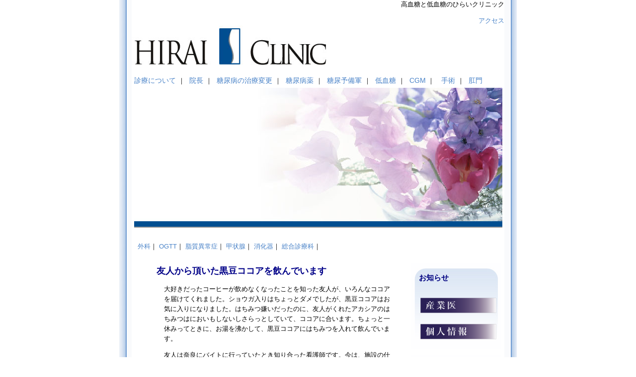

--- FILE ---
content_type: text/html; charset=UTF-8
request_url: https://hirai-clinic.org/2020/04/22/15684
body_size: 48253
content:
<!DOCTYPE html PUBLIC "-//W3C//DTD XHTML 1.0 Transitional//EN" "http://www.w3.org/TR/xhtml1/DTD/xhtml1-transitional.dtd">

<html xmlns="http://www.w3.org/1999/xhtml">

<meta http-equiv="Content-Type" content="text/html; charset=UTF-8" />

<meta name="keywords" content="外科,内科,女医,肛門,甲状腺疾患,痔,乳腺,乳がん,メタボリック,大阪,中央区,心斎橋">


<meta name="robots" content="follow, all" />

<title>友人から頂いた黒豆ココアを飲んでいます - ひらいクリニック : ひらいクリニック</title>

<link rel="alternate" type="application/rss+xml" title="RSS 2.0" href="https://hirai-clinic.org/feed" />
<link rel="alternate" type="text/xml" title="RSS .92" href="https://hirai-clinic.org/feed/rss" />
<link rel="alternate" type="application/atom+xml" title="Atom 0.3" href="https://hirai-clinic.org/feed/atom" />
<link rel="pingback" href="https://hirai-clinic.org/xmlrpc.php" />

	<link rel='archives' title='2020年9月' href='https://hirai-clinic.org/2020/09' />
	<link rel='archives' title='2020年8月' href='https://hirai-clinic.org/2020/08' />
	<link rel='archives' title='2020年7月' href='https://hirai-clinic.org/2020/07' />
	<link rel='archives' title='2020年6月' href='https://hirai-clinic.org/2020/06' />
	<link rel='archives' title='2020年5月' href='https://hirai-clinic.org/2020/05' />
	<link rel='archives' title='2020年4月' href='https://hirai-clinic.org/2020/04' />
	<link rel='archives' title='2020年3月' href='https://hirai-clinic.org/2020/03' />
	<link rel='archives' title='2020年2月' href='https://hirai-clinic.org/2020/02' />
	<link rel='archives' title='2019年4月' href='https://hirai-clinic.org/2019/04' />
	<link rel='archives' title='2019年2月' href='https://hirai-clinic.org/2019/02' />
	<link rel='archives' title='2019年1月' href='https://hirai-clinic.org/2019/01' />
	<link rel='archives' title='2018年12月' href='https://hirai-clinic.org/2018/12' />
	<link rel='archives' title='2018年11月' href='https://hirai-clinic.org/2018/11' />
	<link rel='archives' title='2018年10月' href='https://hirai-clinic.org/2018/10' />
	<link rel='archives' title='2018年9月' href='https://hirai-clinic.org/2018/09' />
	<link rel='archives' title='2018年8月' href='https://hirai-clinic.org/2018/08' />
	<link rel='archives' title='2018年7月' href='https://hirai-clinic.org/2018/07' />
	<link rel='archives' title='2018年6月' href='https://hirai-clinic.org/2018/06' />
	<link rel='archives' title='2018年5月' href='https://hirai-clinic.org/2018/05' />
	<link rel='archives' title='2018年4月' href='https://hirai-clinic.org/2018/04' />
	<link rel='archives' title='2018年3月' href='https://hirai-clinic.org/2018/03' />
	<link rel='archives' title='2018年2月' href='https://hirai-clinic.org/2018/02' />
	<link rel='archives' title='2018年1月' href='https://hirai-clinic.org/2018/01' />
	<link rel='archives' title='2017年12月' href='https://hirai-clinic.org/2017/12' />
	<link rel='archives' title='2017年11月' href='https://hirai-clinic.org/2017/11' />
	<link rel='archives' title='2017年10月' href='https://hirai-clinic.org/2017/10' />
	<link rel='archives' title='2017年9月' href='https://hirai-clinic.org/2017/09' />
	<link rel='archives' title='2017年8月' href='https://hirai-clinic.org/2017/08' />
	<link rel='archives' title='2017年7月' href='https://hirai-clinic.org/2017/07' />
	<link rel='archives' title='2017年6月' href='https://hirai-clinic.org/2017/06' />
	<link rel='archives' title='2017年5月' href='https://hirai-clinic.org/2017/05' />
	<link rel='archives' title='2017年4月' href='https://hirai-clinic.org/2017/04' />
	<link rel='archives' title='2017年3月' href='https://hirai-clinic.org/2017/03' />
	<link rel='archives' title='2017年2月' href='https://hirai-clinic.org/2017/02' />
	<link rel='archives' title='2017年1月' href='https://hirai-clinic.org/2017/01' />
	<link rel='archives' title='2016年12月' href='https://hirai-clinic.org/2016/12' />
	<link rel='archives' title='2016年11月' href='https://hirai-clinic.org/2016/11' />
	<link rel='archives' title='2016年10月' href='https://hirai-clinic.org/2016/10' />
	<link rel='archives' title='2016年9月' href='https://hirai-clinic.org/2016/09' />
	<link rel='archives' title='2016年8月' href='https://hirai-clinic.org/2016/08' />
	<link rel='archives' title='2016年7月' href='https://hirai-clinic.org/2016/07' />
	<link rel='archives' title='2016年6月' href='https://hirai-clinic.org/2016/06' />
	<link rel='archives' title='2016年5月' href='https://hirai-clinic.org/2016/05' />
	<link rel='archives' title='2016年4月' href='https://hirai-clinic.org/2016/04' />
	<link rel='archives' title='2016年3月' href='https://hirai-clinic.org/2016/03' />
	<link rel='archives' title='2016年2月' href='https://hirai-clinic.org/2016/02' />
	<link rel='archives' title='2016年1月' href='https://hirai-clinic.org/2016/01' />
	<link rel='archives' title='2015年12月' href='https://hirai-clinic.org/2015/12' />
	<link rel='archives' title='2015年11月' href='https://hirai-clinic.org/2015/11' />
	<link rel='archives' title='2015年10月' href='https://hirai-clinic.org/2015/10' />
	<link rel='archives' title='2015年9月' href='https://hirai-clinic.org/2015/09' />
	<link rel='archives' title='2015年8月' href='https://hirai-clinic.org/2015/08' />
	<link rel='archives' title='2015年7月' href='https://hirai-clinic.org/2015/07' />
	<link rel='archives' title='2015年6月' href='https://hirai-clinic.org/2015/06' />
	<link rel='archives' title='2015年5月' href='https://hirai-clinic.org/2015/05' />
	<link rel='archives' title='2015年4月' href='https://hirai-clinic.org/2015/04' />
	<link rel='archives' title='2015年3月' href='https://hirai-clinic.org/2015/03' />
	<link rel='archives' title='2015年2月' href='https://hirai-clinic.org/2015/02' />
	<link rel='archives' title='2015年1月' href='https://hirai-clinic.org/2015/01' />
	<link rel='archives' title='2014年12月' href='https://hirai-clinic.org/2014/12' />
	<link rel='archives' title='2014年11月' href='https://hirai-clinic.org/2014/11' />
	<link rel='archives' title='2014年10月' href='https://hirai-clinic.org/2014/10' />
	<link rel='archives' title='2014年9月' href='https://hirai-clinic.org/2014/09' />
	<link rel='archives' title='2014年8月' href='https://hirai-clinic.org/2014/08' />
	<link rel='archives' title='2014年7月' href='https://hirai-clinic.org/2014/07' />
	<link rel='archives' title='2014年6月' href='https://hirai-clinic.org/2014/06' />
	<link rel='archives' title='2014年5月' href='https://hirai-clinic.org/2014/05' />
	<link rel='archives' title='2014年4月' href='https://hirai-clinic.org/2014/04' />
	<link rel='archives' title='2014年3月' href='https://hirai-clinic.org/2014/03' />
	<link rel='archives' title='2014年2月' href='https://hirai-clinic.org/2014/02' />
	<link rel='archives' title='2014年1月' href='https://hirai-clinic.org/2014/01' />
	<link rel='archives' title='2013年12月' href='https://hirai-clinic.org/2013/12' />
	<link rel='archives' title='2013年11月' href='https://hirai-clinic.org/2013/11' />
	<link rel='archives' title='2013年10月' href='https://hirai-clinic.org/2013/10' />
	<link rel='archives' title='2013年9月' href='https://hirai-clinic.org/2013/09' />
	<link rel='archives' title='2013年8月' href='https://hirai-clinic.org/2013/08' />
	<link rel='archives' title='2013年7月' href='https://hirai-clinic.org/2013/07' />
	<link rel='archives' title='2013年6月' href='https://hirai-clinic.org/2013/06' />
	<link rel='archives' title='2013年5月' href='https://hirai-clinic.org/2013/05' />
	<link rel='archives' title='2013年4月' href='https://hirai-clinic.org/2013/04' />
	<link rel='archives' title='2013年3月' href='https://hirai-clinic.org/2013/03' />
	<link rel='archives' title='2013年2月' href='https://hirai-clinic.org/2013/02' />
	<link rel='archives' title='2013年1月' href='https://hirai-clinic.org/2013/01' />
	<link rel='archives' title='2012年12月' href='https://hirai-clinic.org/2012/12' />
	<link rel='archives' title='2012年11月' href='https://hirai-clinic.org/2012/11' />
	<link rel='archives' title='2012年10月' href='https://hirai-clinic.org/2012/10' />
	<link rel='archives' title='2012年9月' href='https://hirai-clinic.org/2012/09' />
	<link rel='archives' title='2012年8月' href='https://hirai-clinic.org/2012/08' />
	<link rel='archives' title='2012年7月' href='https://hirai-clinic.org/2012/07' />
	<link rel='archives' title='2012年6月' href='https://hirai-clinic.org/2012/06' />
	<link rel='archives' title='2012年5月' href='https://hirai-clinic.org/2012/05' />
	<link rel='archives' title='2012年4月' href='https://hirai-clinic.org/2012/04' />
	<link rel='archives' title='2012年3月' href='https://hirai-clinic.org/2012/03' />
	<link rel='archives' title='2012年2月' href='https://hirai-clinic.org/2012/02' />
	<link rel='archives' title='2012年1月' href='https://hirai-clinic.org/2012/01' />
	<link rel='archives' title='2011年12月' href='https://hirai-clinic.org/2011/12' />
	<link rel='archives' title='2011年11月' href='https://hirai-clinic.org/2011/11' />
	<link rel='archives' title='2011年10月' href='https://hirai-clinic.org/2011/10' />
	<link rel='archives' title='2011年9月' href='https://hirai-clinic.org/2011/09' />
	<link rel='archives' title='2011年8月' href='https://hirai-clinic.org/2011/08' />
	<link rel='archives' title='2011年7月' href='https://hirai-clinic.org/2011/07' />
	<link rel='archives' title='2011年6月' href='https://hirai-clinic.org/2011/06' />
	<link rel='archives' title='2011年5月' href='https://hirai-clinic.org/2011/05' />
	<link rel='archives' title='2011年4月' href='https://hirai-clinic.org/2011/04' />
	<link rel='archives' title='2011年3月' href='https://hirai-clinic.org/2011/03' />
	<link rel='archives' title='2011年2月' href='https://hirai-clinic.org/2011/02' />
	<link rel='archives' title='2011年1月' href='https://hirai-clinic.org/2011/01' />
	<link rel='archives' title='2010年12月' href='https://hirai-clinic.org/2010/12' />
	<link rel='archives' title='2010年11月' href='https://hirai-clinic.org/2010/11' />
	<link rel='archives' title='2010年10月' href='https://hirai-clinic.org/2010/10' />
	<link rel='archives' title='2010年9月' href='https://hirai-clinic.org/2010/09' />
	<link rel='archives' title='2010年8月' href='https://hirai-clinic.org/2010/08' />
	<link rel='archives' title='2010年6月' href='https://hirai-clinic.org/2010/06' />
	<link rel='archives' title='2010年1月' href='https://hirai-clinic.org/2010/01' />
	<link rel='archives' title='2009年12月' href='https://hirai-clinic.org/2009/12' />
	<link rel='archives' title='2009年11月' href='https://hirai-clinic.org/2009/11' />
	<link rel='archives' title='2009年10月' href='https://hirai-clinic.org/2009/10' />
	<link rel='archives' title='2009年9月' href='https://hirai-clinic.org/2009/09' />
	<link rel='archives' title='2009年8月' href='https://hirai-clinic.org/2009/08' />
	<link rel='archives' title='2009年7月' href='https://hirai-clinic.org/2009/07' />
	<link rel='archives' title='2009年6月' href='https://hirai-clinic.org/2009/06' />
	<link rel='archives' title='2009年5月' href='https://hirai-clinic.org/2009/05' />
	<link rel='archives' title='2009年4月' href='https://hirai-clinic.org/2009/04' />
	<link rel='archives' title='2009年3月' href='https://hirai-clinic.org/2009/03' />
	<link rel='archives' title='2009年2月' href='https://hirai-clinic.org/2009/02' />
	<link rel='archives' title='2009年1月' href='https://hirai-clinic.org/2009/01' />
	<link rel='archives' title='2008年12月' href='https://hirai-clinic.org/2008/12' />
	<link rel='archives' title='2008年11月' href='https://hirai-clinic.org/2008/11' />
	<link rel='archives' title='2008年10月' href='https://hirai-clinic.org/2008/10' />
	<link rel='archives' title='2008年9月' href='https://hirai-clinic.org/2008/09' />
	<link rel='archives' title='2008年8月' href='https://hirai-clinic.org/2008/08' />
	<link rel='archives' title='2008年7月' href='https://hirai-clinic.org/2008/07' />
	<link rel='archives' title='2008年6月' href='https://hirai-clinic.org/2008/06' />
	<link rel='archives' title='2008年5月' href='https://hirai-clinic.org/2008/05' />
	<link rel='archives' title='2008年4月' href='https://hirai-clinic.org/2008/04' />
	<link rel='archives' title='2008年3月' href='https://hirai-clinic.org/2008/03' />
	<link rel='archives' title='2008年2月' href='https://hirai-clinic.org/2008/02' />
	<link rel='archives' title='2008年1月' href='https://hirai-clinic.org/2008/01' />
	<link rel='archives' title='2007年12月' href='https://hirai-clinic.org/2007/12' />
	<link rel='archives' title='2007年11月' href='https://hirai-clinic.org/2007/11' />
	<link rel='archives' title='2007年10月' href='https://hirai-clinic.org/2007/10' />

<style type="text/css" media="screen">
#header
{
background:white url(https://hirai-clinic.org/himages2010/header3.jpg) no-repeat center;	
margin:0;
height:350px;
}	
</style>

<meta name='robots' content='index, follow, max-image-preview:large, max-snippet:-1, max-video-preview:-1' />

	<!-- This site is optimized with the Yoast SEO plugin v19.1 - https://yoast.com/wordpress/plugins/seo/ -->
	<link rel="canonical" href="https://hirai-clinic.org/2020/04/22/15684" />
	<meta property="og:locale" content="ja_JP" />
	<meta property="og:type" content="article" />
	<meta property="og:title" content="友人から頂いた黒豆ココアを飲んでいます - ひらいクリニック" />
	<meta property="og:description" content="大好きだったコーヒーが飲めなくなったことを知った友人が、いろんなココアを届けてくれました。ショウガ入りはちょっとダメでしたが、黒豆ココアはお気に入りになりました。はちみつ嫌いだったのに、友人がくれたアカシアのはちみつはに [&hellip;]" />
	<meta property="og:url" content="https://hirai-clinic.org/2020/04/22/15684" />
	<meta property="og:site_name" content="ひらいクリニック" />
	<meta property="article:published_time" content="2020-04-22T05:57:00+00:00" />
	<meta property="article:modified_time" content="2020-04-15T06:05:07+00:00" />
	<meta name="twitter:label1" content="執筆者" />
	<meta name="twitter:data1" content="Dr.kyoko" />
	<script type="application/ld+json" class="yoast-schema-graph">{"@context":"https://schema.org","@graph":[{"@type":"WebSite","@id":"https://hirai-clinic.org/#website","url":"https://hirai-clinic.org/","name":"ひらいクリニック","description":"大阪/心斎橋にあったクリニック｜現在は閉院しています","potentialAction":[{"@type":"SearchAction","target":{"@type":"EntryPoint","urlTemplate":"https://hirai-clinic.org/?s={search_term_string}"},"query-input":"required name=search_term_string"}],"inLanguage":"ja"},{"@type":"WebPage","@id":"https://hirai-clinic.org/2020/04/22/15684#webpage","url":"https://hirai-clinic.org/2020/04/22/15684","name":"友人から頂いた黒豆ココアを飲んでいます - ひらいクリニック","isPartOf":{"@id":"https://hirai-clinic.org/#website"},"datePublished":"2020-04-22T05:57:00+00:00","dateModified":"2020-04-15T06:05:07+00:00","author":{"@id":"https://hirai-clinic.org/#/schema/person/fc98a852cef1ae66f1e199977e110d04"},"breadcrumb":{"@id":"https://hirai-clinic.org/2020/04/22/15684#breadcrumb"},"inLanguage":"ja","potentialAction":[{"@type":"ReadAction","target":["https://hirai-clinic.org/2020/04/22/15684"]}]},{"@type":"BreadcrumbList","@id":"https://hirai-clinic.org/2020/04/22/15684#breadcrumb","itemListElement":[{"@type":"ListItem","position":1,"name":"ホーム","item":"https://hirai-clinic.org/"},{"@type":"ListItem","position":2,"name":"友人から頂いた黒豆ココアを飲んでいます"}]},{"@type":"Person","@id":"https://hirai-clinic.org/#/schema/person/fc98a852cef1ae66f1e199977e110d04","name":"Dr.kyoko","image":{"@type":"ImageObject","inLanguage":"ja","@id":"https://hirai-clinic.org/#/schema/person/image/","url":"https://secure.gravatar.com/avatar/3f5ad9fe285d7ba9ce9bb372a32346bb?s=96&d=mm&r=g","contentUrl":"https://secure.gravatar.com/avatar/3f5ad9fe285d7ba9ce9bb372a32346bb?s=96&d=mm&r=g","caption":"Dr.kyoko"},"url":"https://hirai-clinic.org/author/hirai"}]}</script>
	<!-- / Yoast SEO plugin. -->


<link rel='dns-prefetch' href='//s.w.org' />
<script type="text/javascript">
window._wpemojiSettings = {"baseUrl":"https:\/\/s.w.org\/images\/core\/emoji\/14.0.0\/72x72\/","ext":".png","svgUrl":"https:\/\/s.w.org\/images\/core\/emoji\/14.0.0\/svg\/","svgExt":".svg","source":{"concatemoji":"https:\/\/hirai-clinic.org\/wp-includes\/js\/wp-emoji-release.min.js?ver=6.0.11"}};
/*! This file is auto-generated */
!function(e,a,t){var n,r,o,i=a.createElement("canvas"),p=i.getContext&&i.getContext("2d");function s(e,t){var a=String.fromCharCode,e=(p.clearRect(0,0,i.width,i.height),p.fillText(a.apply(this,e),0,0),i.toDataURL());return p.clearRect(0,0,i.width,i.height),p.fillText(a.apply(this,t),0,0),e===i.toDataURL()}function c(e){var t=a.createElement("script");t.src=e,t.defer=t.type="text/javascript",a.getElementsByTagName("head")[0].appendChild(t)}for(o=Array("flag","emoji"),t.supports={everything:!0,everythingExceptFlag:!0},r=0;r<o.length;r++)t.supports[o[r]]=function(e){if(!p||!p.fillText)return!1;switch(p.textBaseline="top",p.font="600 32px Arial",e){case"flag":return s([127987,65039,8205,9895,65039],[127987,65039,8203,9895,65039])?!1:!s([55356,56826,55356,56819],[55356,56826,8203,55356,56819])&&!s([55356,57332,56128,56423,56128,56418,56128,56421,56128,56430,56128,56423,56128,56447],[55356,57332,8203,56128,56423,8203,56128,56418,8203,56128,56421,8203,56128,56430,8203,56128,56423,8203,56128,56447]);case"emoji":return!s([129777,127995,8205,129778,127999],[129777,127995,8203,129778,127999])}return!1}(o[r]),t.supports.everything=t.supports.everything&&t.supports[o[r]],"flag"!==o[r]&&(t.supports.everythingExceptFlag=t.supports.everythingExceptFlag&&t.supports[o[r]]);t.supports.everythingExceptFlag=t.supports.everythingExceptFlag&&!t.supports.flag,t.DOMReady=!1,t.readyCallback=function(){t.DOMReady=!0},t.supports.everything||(n=function(){t.readyCallback()},a.addEventListener?(a.addEventListener("DOMContentLoaded",n,!1),e.addEventListener("load",n,!1)):(e.attachEvent("onload",n),a.attachEvent("onreadystatechange",function(){"complete"===a.readyState&&t.readyCallback()})),(e=t.source||{}).concatemoji?c(e.concatemoji):e.wpemoji&&e.twemoji&&(c(e.twemoji),c(e.wpemoji)))}(window,document,window._wpemojiSettings);
</script>
<style type="text/css">
img.wp-smiley,
img.emoji {
	display: inline !important;
	border: none !important;
	box-shadow: none !important;
	height: 1em !important;
	width: 1em !important;
	margin: 0 0.07em !important;
	vertical-align: -0.1em !important;
	background: none !important;
	padding: 0 !important;
}
</style>
	<link rel='stylesheet' id='wp-block-library-css'  href='https://hirai-clinic.org/wp-includes/css/dist/block-library/style.min.css?ver=6.0.11' type='text/css' media='all' />
<style id='global-styles-inline-css' type='text/css'>
body{--wp--preset--color--black: #000000;--wp--preset--color--cyan-bluish-gray: #abb8c3;--wp--preset--color--white: #ffffff;--wp--preset--color--pale-pink: #f78da7;--wp--preset--color--vivid-red: #cf2e2e;--wp--preset--color--luminous-vivid-orange: #ff6900;--wp--preset--color--luminous-vivid-amber: #fcb900;--wp--preset--color--light-green-cyan: #7bdcb5;--wp--preset--color--vivid-green-cyan: #00d084;--wp--preset--color--pale-cyan-blue: #8ed1fc;--wp--preset--color--vivid-cyan-blue: #0693e3;--wp--preset--color--vivid-purple: #9b51e0;--wp--preset--gradient--vivid-cyan-blue-to-vivid-purple: linear-gradient(135deg,rgba(6,147,227,1) 0%,rgb(155,81,224) 100%);--wp--preset--gradient--light-green-cyan-to-vivid-green-cyan: linear-gradient(135deg,rgb(122,220,180) 0%,rgb(0,208,130) 100%);--wp--preset--gradient--luminous-vivid-amber-to-luminous-vivid-orange: linear-gradient(135deg,rgba(252,185,0,1) 0%,rgba(255,105,0,1) 100%);--wp--preset--gradient--luminous-vivid-orange-to-vivid-red: linear-gradient(135deg,rgba(255,105,0,1) 0%,rgb(207,46,46) 100%);--wp--preset--gradient--very-light-gray-to-cyan-bluish-gray: linear-gradient(135deg,rgb(238,238,238) 0%,rgb(169,184,195) 100%);--wp--preset--gradient--cool-to-warm-spectrum: linear-gradient(135deg,rgb(74,234,220) 0%,rgb(151,120,209) 20%,rgb(207,42,186) 40%,rgb(238,44,130) 60%,rgb(251,105,98) 80%,rgb(254,248,76) 100%);--wp--preset--gradient--blush-light-purple: linear-gradient(135deg,rgb(255,206,236) 0%,rgb(152,150,240) 100%);--wp--preset--gradient--blush-bordeaux: linear-gradient(135deg,rgb(254,205,165) 0%,rgb(254,45,45) 50%,rgb(107,0,62) 100%);--wp--preset--gradient--luminous-dusk: linear-gradient(135deg,rgb(255,203,112) 0%,rgb(199,81,192) 50%,rgb(65,88,208) 100%);--wp--preset--gradient--pale-ocean: linear-gradient(135deg,rgb(255,245,203) 0%,rgb(182,227,212) 50%,rgb(51,167,181) 100%);--wp--preset--gradient--electric-grass: linear-gradient(135deg,rgb(202,248,128) 0%,rgb(113,206,126) 100%);--wp--preset--gradient--midnight: linear-gradient(135deg,rgb(2,3,129) 0%,rgb(40,116,252) 100%);--wp--preset--duotone--dark-grayscale: url('#wp-duotone-dark-grayscale');--wp--preset--duotone--grayscale: url('#wp-duotone-grayscale');--wp--preset--duotone--purple-yellow: url('#wp-duotone-purple-yellow');--wp--preset--duotone--blue-red: url('#wp-duotone-blue-red');--wp--preset--duotone--midnight: url('#wp-duotone-midnight');--wp--preset--duotone--magenta-yellow: url('#wp-duotone-magenta-yellow');--wp--preset--duotone--purple-green: url('#wp-duotone-purple-green');--wp--preset--duotone--blue-orange: url('#wp-duotone-blue-orange');--wp--preset--font-size--small: 13px;--wp--preset--font-size--medium: 20px;--wp--preset--font-size--large: 36px;--wp--preset--font-size--x-large: 42px;}.has-black-color{color: var(--wp--preset--color--black) !important;}.has-cyan-bluish-gray-color{color: var(--wp--preset--color--cyan-bluish-gray) !important;}.has-white-color{color: var(--wp--preset--color--white) !important;}.has-pale-pink-color{color: var(--wp--preset--color--pale-pink) !important;}.has-vivid-red-color{color: var(--wp--preset--color--vivid-red) !important;}.has-luminous-vivid-orange-color{color: var(--wp--preset--color--luminous-vivid-orange) !important;}.has-luminous-vivid-amber-color{color: var(--wp--preset--color--luminous-vivid-amber) !important;}.has-light-green-cyan-color{color: var(--wp--preset--color--light-green-cyan) !important;}.has-vivid-green-cyan-color{color: var(--wp--preset--color--vivid-green-cyan) !important;}.has-pale-cyan-blue-color{color: var(--wp--preset--color--pale-cyan-blue) !important;}.has-vivid-cyan-blue-color{color: var(--wp--preset--color--vivid-cyan-blue) !important;}.has-vivid-purple-color{color: var(--wp--preset--color--vivid-purple) !important;}.has-black-background-color{background-color: var(--wp--preset--color--black) !important;}.has-cyan-bluish-gray-background-color{background-color: var(--wp--preset--color--cyan-bluish-gray) !important;}.has-white-background-color{background-color: var(--wp--preset--color--white) !important;}.has-pale-pink-background-color{background-color: var(--wp--preset--color--pale-pink) !important;}.has-vivid-red-background-color{background-color: var(--wp--preset--color--vivid-red) !important;}.has-luminous-vivid-orange-background-color{background-color: var(--wp--preset--color--luminous-vivid-orange) !important;}.has-luminous-vivid-amber-background-color{background-color: var(--wp--preset--color--luminous-vivid-amber) !important;}.has-light-green-cyan-background-color{background-color: var(--wp--preset--color--light-green-cyan) !important;}.has-vivid-green-cyan-background-color{background-color: var(--wp--preset--color--vivid-green-cyan) !important;}.has-pale-cyan-blue-background-color{background-color: var(--wp--preset--color--pale-cyan-blue) !important;}.has-vivid-cyan-blue-background-color{background-color: var(--wp--preset--color--vivid-cyan-blue) !important;}.has-vivid-purple-background-color{background-color: var(--wp--preset--color--vivid-purple) !important;}.has-black-border-color{border-color: var(--wp--preset--color--black) !important;}.has-cyan-bluish-gray-border-color{border-color: var(--wp--preset--color--cyan-bluish-gray) !important;}.has-white-border-color{border-color: var(--wp--preset--color--white) !important;}.has-pale-pink-border-color{border-color: var(--wp--preset--color--pale-pink) !important;}.has-vivid-red-border-color{border-color: var(--wp--preset--color--vivid-red) !important;}.has-luminous-vivid-orange-border-color{border-color: var(--wp--preset--color--luminous-vivid-orange) !important;}.has-luminous-vivid-amber-border-color{border-color: var(--wp--preset--color--luminous-vivid-amber) !important;}.has-light-green-cyan-border-color{border-color: var(--wp--preset--color--light-green-cyan) !important;}.has-vivid-green-cyan-border-color{border-color: var(--wp--preset--color--vivid-green-cyan) !important;}.has-pale-cyan-blue-border-color{border-color: var(--wp--preset--color--pale-cyan-blue) !important;}.has-vivid-cyan-blue-border-color{border-color: var(--wp--preset--color--vivid-cyan-blue) !important;}.has-vivid-purple-border-color{border-color: var(--wp--preset--color--vivid-purple) !important;}.has-vivid-cyan-blue-to-vivid-purple-gradient-background{background: var(--wp--preset--gradient--vivid-cyan-blue-to-vivid-purple) !important;}.has-light-green-cyan-to-vivid-green-cyan-gradient-background{background: var(--wp--preset--gradient--light-green-cyan-to-vivid-green-cyan) !important;}.has-luminous-vivid-amber-to-luminous-vivid-orange-gradient-background{background: var(--wp--preset--gradient--luminous-vivid-amber-to-luminous-vivid-orange) !important;}.has-luminous-vivid-orange-to-vivid-red-gradient-background{background: var(--wp--preset--gradient--luminous-vivid-orange-to-vivid-red) !important;}.has-very-light-gray-to-cyan-bluish-gray-gradient-background{background: var(--wp--preset--gradient--very-light-gray-to-cyan-bluish-gray) !important;}.has-cool-to-warm-spectrum-gradient-background{background: var(--wp--preset--gradient--cool-to-warm-spectrum) !important;}.has-blush-light-purple-gradient-background{background: var(--wp--preset--gradient--blush-light-purple) !important;}.has-blush-bordeaux-gradient-background{background: var(--wp--preset--gradient--blush-bordeaux) !important;}.has-luminous-dusk-gradient-background{background: var(--wp--preset--gradient--luminous-dusk) !important;}.has-pale-ocean-gradient-background{background: var(--wp--preset--gradient--pale-ocean) !important;}.has-electric-grass-gradient-background{background: var(--wp--preset--gradient--electric-grass) !important;}.has-midnight-gradient-background{background: var(--wp--preset--gradient--midnight) !important;}.has-small-font-size{font-size: var(--wp--preset--font-size--small) !important;}.has-medium-font-size{font-size: var(--wp--preset--font-size--medium) !important;}.has-large-font-size{font-size: var(--wp--preset--font-size--large) !important;}.has-x-large-font-size{font-size: var(--wp--preset--font-size--x-large) !important;}
</style>
<link rel="https://api.w.org/" href="https://hirai-clinic.org/wp-json/" /><link rel="alternate" type="application/json" href="https://hirai-clinic.org/wp-json/wp/v2/posts/15684" /><link rel="EditURI" type="application/rsd+xml" title="RSD" href="https://hirai-clinic.org/xmlrpc.php?rsd" />
<link rel="wlwmanifest" type="application/wlwmanifest+xml" href="https://hirai-clinic.org/wp-includes/wlwmanifest.xml" /> 
<meta name="generator" content="WordPress 6.0.11" />
<link rel='shortlink' href='https://hirai-clinic.org/?p=15684' />
<link rel="alternate" type="application/json+oembed" href="https://hirai-clinic.org/wp-json/oembed/1.0/embed?url=https%3A%2F%2Fhirai-clinic.org%2F2020%2F04%2F22%2F15684" />
<link rel="alternate" type="text/xml+oembed" href="https://hirai-clinic.org/wp-json/oembed/1.0/embed?url=https%3A%2F%2Fhirai-clinic.org%2F2020%2F04%2F22%2F15684&#038;format=xml" />
<style type="text/css" media="screen">
<!-- @import url( https://hirai-clinic.org/wp-content/themes/hirai-clinic2013/style.css ); -->
</style>
</head>
<body><div id="box">

<div align="right">
高血糖と低血糖のひらいクリニック
</div>
<br />
<div align="right">

<!-- li class="page_item page-item-11" --><a href="/access/" title="地図・アクセス">アクセス</a>

</div>

<a href="/" title="HOME"><img src="https://hirai-clinic.org/wp-content/themes/hirai-clinic2013/images/logo.jpg" alt="内科／外科／糖尿病・内分泌内科／消化器内科／肛門内科／形成外科／ (予約優先) ひらいクリニック 大阪市中央区南船場3-2-6 大阪農林会館 B-1号室 TEL06-6125-5350 FAX06-6125-5351">
</a>


<div id="testa"><h1 class="hide"><a href="/">ひらいクリニック</a></h1></div>
<div id="header">  
<div class="pages">
<!-- /wp-content/themes/hirai-clinic2010/header.php -->
<li class="page_item page-item-10" --><a href="/sinsatu/" title="診療について">診療について</a></li>｜
<li class="page_item page-item-8" --><a href="/staff/" title="院長紹介">院長</a></li>｜
<li class="page_item page-item-10279"><a href="/change-insulin/" title="糖尿病の治療変更">糖尿病の治療変更</a></li>｜
<li class="page_item page-item-10275"><a href="/medicine-for-diabetes/" title="糖尿病の薬">糖尿病薬</a></li>｜
<li class="page_item page-item-10275"><a href="/prediabetes/" title="糖尿病予備軍">糖尿予備軍</a></li>｜
<li class="page_item page-item-1615"><a href="/kettou/" title="低血糖">低血糖</a></li>｜
<li class="page_item page-item-13985"><a href="/cgm/" title="CGM検査">CGM </a>｜
<li class="page_item page-item-1829"><a href="/ope/" title="手術の説明">手術</a></li>｜
<li class="page_item page-item-10192"><a href="/koumon/" title="肛門疾患">肛門</a></li>


<!-- /wp-content/themes/hirai-clinic2010/header.php -->
</div>   
</div>

<!--
<div id="testa">
    <h1 class="hide"><a href="https://hirai-clinic.org/">ひらいクリニック</a></h1>
</div>
<div id="header">  
   <div class="pages">
        <li class="page_item page-item-10357"><a href="https://hirai-clinic.org/lipid">脂質異常症・中性脂肪・尿酸</a></li>
<li class="page_item page-item-10359"><a href="https://hirai-clinic.org/blood-pressure">高血圧</a></li>
<li class="page_item page-item-14520"><a href="https://hirai-clinic.org/prediabetes">糖尿病予備軍</a></li>
<li class="page_item page-item-1615"><a href="https://hirai-clinic.org/kettou">低血糖症</a></li>
<li class="page_item page-item-1534"><a href="https://hirai-clinic.org/thyroiddisease">甲状腺</a></li>
<li class="page_item page-item-3"><a href="https://hirai-clinic.org/geka-2">外科</a></li>
<li class="page_item page-item-10279"><a href="https://hirai-clinic.org/change-insulin">糖尿病の治療変更について</a></li>
<li class="page_item page-item-5650"><a href="https://hirai-clinic.org/otherconsultation">総合診療科</a></li>
<li class="page_item page-item-9960"><a href="https://hirai-clinic.org/gastro">消化器内科</a></li>
<li class="page_item page-item-9978"><a href="https://hirai-clinic.org/ope">手　術</a></li>
<li class="page_item page-item-9998"><a href="https://hirai-clinic.org/ogtt">糖負荷試験（OGTT）</a></li>
<li class="page_item page-item-10192"><a href="https://hirai-clinic.org/koumon">肛門疾患（女性専用）</a></li>
<li class="page_item page-item-147"><a href="https://hirai-clinic.org/jion">ジオン注による治療について</a></li>
<li class="page_item page-item-10275"><a href="https://hirai-clinic.org/medicine-for-diabetes">糖尿病の薬</a></li>
<li class="page_item page-item-44"><a href="https://hirai-clinic.org/kensa">検査</a></li>
<li class="page_item page-item-13985"><a href="https://hirai-clinic.org/cgm">CGM（24時間持続血糖測定）検査について</a></li>
<li class="page_item page-item-13862"><a href="https://hirai-clinic.org/dr-newbolds">Drニューボールドについて</a></li>
<li class="page_item page-item-13104"><a href="https://hirai-clinic.org/sangyoui">産業医とは</a></li>
    </div>
</div>
-->

&nbsp;&nbsp;

<!-- li class="page_item page-item-3" --><a href="/geka/" title="外科">外科</a>｜
<!-- li class="page_item page-item-9998" --><a href="/ogtt/" title="OGTT（糖負荷試験）">OGTT</a>｜
<!-- li class="page_item page-item-10357" --><a href="/lipid/" title="脂質異常症・中性脂肪・尿酸">脂質異常症</a>｜
<!-- li class="page_item page-item-1534" --><a href="/thyroiddisease/" title="甲状腺">甲状腺</a>｜
<!-- li class="page_item page-item-9960" --><a href="/gastro/" title="消化器内科">消化器</a>｜
<!-- li class="page_item page-item-4" --><a href="/otherconsultation/" title="様々な相談窓口">総合診療科</a>｜




<p></p>
<!-- end header --><div id="sidebar">

<!--お知らせのエリア-->

<div class="tetto">
<h2>お知らせ</h2>
<ul>
<br>
<li>
<a href="/sangyoui/" title="産業医">
<img src="/wp-content/uploads/sanngyoui.png
" alt=""></a>
</li>
<br>
<li>
<a href="/kojin/" title="個人情報"><img src="/wp-content/uploads/kojin.png
" alt=""></a>
</li>
<br>
</ul>

</div>

<!--お知らせのエリア-->

<!--
<div class="tetto">
<h2>携帯サイトはこちらから</h2>
<div  align="center">
<img src="/wp-content/uploads/chart.png" >
</div>
</div>
-->

<div class="tetto">
<h2>サイト内検索</h2>
<ul>
<li>
<form method="get" id="searchform" action="/index.php">
<div><input type="text" value="" name="s" id="s" />
<input type="submit" id="searchsubmit" value="Search" />
</div>
</form></li>
</ul>
</div>	
       
<div class="tetto">
<h2>新着情報</h2>
<ul>	<li><a href='https://hirai-clinic.org/2020/09/29/16104'>平井今日子院長の告別式日程</a></li>
	<li><a href='https://hirai-clinic.org/2020/09/28/16102'>平井今日子院長が亡くなりました</a></li>
	<li><a href='https://hirai-clinic.org/2020/09/01/16093'>当面、ブログの更新を中止します</a></li>
	<li><a href='https://hirai-clinic.org/2020/08/27/16090'>熱中症の症状は難しいです</a></li>
	<li><a href='https://hirai-clinic.org/2020/08/26/16088'>肝臓が悪い原因が心臓でした</a></li>
	<li><a href='https://hirai-clinic.org/2020/08/25/16085'>DPP4阻害剤による類天疱瘡</a></li>
	<li><a href='https://hirai-clinic.org/2020/08/24/16083'>心斎橋の東急ハンズが閉店</a></li>
	<li><a href='https://hirai-clinic.org/2020/08/22/16081'>中性脂肪値が５００いじょうあるとき</a></li>
</ul>
</div>

<div class="tetto">
<h2>アーカイブ</h2>
<ul>
	<li><a href='https://hirai-clinic.org/2020/09'>2020年9月</a></li>
	<li><a href='https://hirai-clinic.org/2020/08'>2020年8月</a></li>
	<li><a href='https://hirai-clinic.org/2020/07'>2020年7月</a></li>
	<li><a href='https://hirai-clinic.org/2020/06'>2020年6月</a></li>
	<li><a href='https://hirai-clinic.org/2020/05'>2020年5月</a></li>
	<li><a href='https://hirai-clinic.org/2020/04'>2020年4月</a></li>
	<li><a href='https://hirai-clinic.org/2020/03'>2020年3月</a></li>
	<li><a href='https://hirai-clinic.org/2020/02'>2020年2月</a></li>
	<li><a href='https://hirai-clinic.org/2019/04'>2019年4月</a></li>
	<li><a href='https://hirai-clinic.org/2019/02'>2019年2月</a></li>
	<li><a href='https://hirai-clinic.org/2019/01'>2019年1月</a></li>
	<li><a href='https://hirai-clinic.org/2018/12'>2018年12月</a></li>
	<li><a href='https://hirai-clinic.org/2018/11'>2018年11月</a></li>
	<li><a href='https://hirai-clinic.org/2018/10'>2018年10月</a></li>
	<li><a href='https://hirai-clinic.org/2018/09'>2018年9月</a></li>
	<li><a href='https://hirai-clinic.org/2018/08'>2018年8月</a></li>
	<li><a href='https://hirai-clinic.org/2018/07'>2018年7月</a></li>
	<li><a href='https://hirai-clinic.org/2018/06'>2018年6月</a></li>
	<li><a href='https://hirai-clinic.org/2018/05'>2018年5月</a></li>
	<li><a href='https://hirai-clinic.org/2018/04'>2018年4月</a></li>
	<li><a href='https://hirai-clinic.org/2018/03'>2018年3月</a></li>
	<li><a href='https://hirai-clinic.org/2018/02'>2018年2月</a></li>
	<li><a href='https://hirai-clinic.org/2018/01'>2018年1月</a></li>
	<li><a href='https://hirai-clinic.org/2017/12'>2017年12月</a></li>
	<li><a href='https://hirai-clinic.org/2017/11'>2017年11月</a></li>
	<li><a href='https://hirai-clinic.org/2017/10'>2017年10月</a></li>
	<li><a href='https://hirai-clinic.org/2017/09'>2017年9月</a></li>
	<li><a href='https://hirai-clinic.org/2017/08'>2017年8月</a></li>
	<li><a href='https://hirai-clinic.org/2017/07'>2017年7月</a></li>
	<li><a href='https://hirai-clinic.org/2017/06'>2017年6月</a></li>
	<li><a href='https://hirai-clinic.org/2017/05'>2017年5月</a></li>
	<li><a href='https://hirai-clinic.org/2017/04'>2017年4月</a></li>
	<li><a href='https://hirai-clinic.org/2017/03'>2017年3月</a></li>
	<li><a href='https://hirai-clinic.org/2017/02'>2017年2月</a></li>
	<li><a href='https://hirai-clinic.org/2017/01'>2017年1月</a></li>
	<li><a href='https://hirai-clinic.org/2016/12'>2016年12月</a></li>
	<li><a href='https://hirai-clinic.org/2016/11'>2016年11月</a></li>
	<li><a href='https://hirai-clinic.org/2016/10'>2016年10月</a></li>
	<li><a href='https://hirai-clinic.org/2016/09'>2016年9月</a></li>
	<li><a href='https://hirai-clinic.org/2016/08'>2016年8月</a></li>
	<li><a href='https://hirai-clinic.org/2016/07'>2016年7月</a></li>
	<li><a href='https://hirai-clinic.org/2016/06'>2016年6月</a></li>
	<li><a href='https://hirai-clinic.org/2016/05'>2016年5月</a></li>
	<li><a href='https://hirai-clinic.org/2016/04'>2016年4月</a></li>
	<li><a href='https://hirai-clinic.org/2016/03'>2016年3月</a></li>
	<li><a href='https://hirai-clinic.org/2016/02'>2016年2月</a></li>
	<li><a href='https://hirai-clinic.org/2016/01'>2016年1月</a></li>
	<li><a href='https://hirai-clinic.org/2015/12'>2015年12月</a></li>
	<li><a href='https://hirai-clinic.org/2015/11'>2015年11月</a></li>
	<li><a href='https://hirai-clinic.org/2015/10'>2015年10月</a></li>
	<li><a href='https://hirai-clinic.org/2015/09'>2015年9月</a></li>
	<li><a href='https://hirai-clinic.org/2015/08'>2015年8月</a></li>
	<li><a href='https://hirai-clinic.org/2015/07'>2015年7月</a></li>
	<li><a href='https://hirai-clinic.org/2015/06'>2015年6月</a></li>
	<li><a href='https://hirai-clinic.org/2015/05'>2015年5月</a></li>
	<li><a href='https://hirai-clinic.org/2015/04'>2015年4月</a></li>
	<li><a href='https://hirai-clinic.org/2015/03'>2015年3月</a></li>
	<li><a href='https://hirai-clinic.org/2015/02'>2015年2月</a></li>
	<li><a href='https://hirai-clinic.org/2015/01'>2015年1月</a></li>
	<li><a href='https://hirai-clinic.org/2014/12'>2014年12月</a></li>
	<li><a href='https://hirai-clinic.org/2014/11'>2014年11月</a></li>
	<li><a href='https://hirai-clinic.org/2014/10'>2014年10月</a></li>
	<li><a href='https://hirai-clinic.org/2014/09'>2014年9月</a></li>
	<li><a href='https://hirai-clinic.org/2014/08'>2014年8月</a></li>
	<li><a href='https://hirai-clinic.org/2014/07'>2014年7月</a></li>
	<li><a href='https://hirai-clinic.org/2014/06'>2014年6月</a></li>
	<li><a href='https://hirai-clinic.org/2014/05'>2014年5月</a></li>
	<li><a href='https://hirai-clinic.org/2014/04'>2014年4月</a></li>
	<li><a href='https://hirai-clinic.org/2014/03'>2014年3月</a></li>
	<li><a href='https://hirai-clinic.org/2014/02'>2014年2月</a></li>
	<li><a href='https://hirai-clinic.org/2014/01'>2014年1月</a></li>
	<li><a href='https://hirai-clinic.org/2013/12'>2013年12月</a></li>
	<li><a href='https://hirai-clinic.org/2013/11'>2013年11月</a></li>
	<li><a href='https://hirai-clinic.org/2013/10'>2013年10月</a></li>
	<li><a href='https://hirai-clinic.org/2013/09'>2013年9月</a></li>
	<li><a href='https://hirai-clinic.org/2013/08'>2013年8月</a></li>
	<li><a href='https://hirai-clinic.org/2013/07'>2013年7月</a></li>
	<li><a href='https://hirai-clinic.org/2013/06'>2013年6月</a></li>
	<li><a href='https://hirai-clinic.org/2013/05'>2013年5月</a></li>
	<li><a href='https://hirai-clinic.org/2013/04'>2013年4月</a></li>
	<li><a href='https://hirai-clinic.org/2013/03'>2013年3月</a></li>
	<li><a href='https://hirai-clinic.org/2013/02'>2013年2月</a></li>
	<li><a href='https://hirai-clinic.org/2013/01'>2013年1月</a></li>
	<li><a href='https://hirai-clinic.org/2012/12'>2012年12月</a></li>
	<li><a href='https://hirai-clinic.org/2012/11'>2012年11月</a></li>
	<li><a href='https://hirai-clinic.org/2012/10'>2012年10月</a></li>
	<li><a href='https://hirai-clinic.org/2012/09'>2012年9月</a></li>
	<li><a href='https://hirai-clinic.org/2012/08'>2012年8月</a></li>
	<li><a href='https://hirai-clinic.org/2012/07'>2012年7月</a></li>
	<li><a href='https://hirai-clinic.org/2012/06'>2012年6月</a></li>
	<li><a href='https://hirai-clinic.org/2012/05'>2012年5月</a></li>
	<li><a href='https://hirai-clinic.org/2012/04'>2012年4月</a></li>
	<li><a href='https://hirai-clinic.org/2012/03'>2012年3月</a></li>
	<li><a href='https://hirai-clinic.org/2012/02'>2012年2月</a></li>
	<li><a href='https://hirai-clinic.org/2012/01'>2012年1月</a></li>
	<li><a href='https://hirai-clinic.org/2011/12'>2011年12月</a></li>
	<li><a href='https://hirai-clinic.org/2011/11'>2011年11月</a></li>
	<li><a href='https://hirai-clinic.org/2011/10'>2011年10月</a></li>
	<li><a href='https://hirai-clinic.org/2011/09'>2011年9月</a></li>
	<li><a href='https://hirai-clinic.org/2011/08'>2011年8月</a></li>
	<li><a href='https://hirai-clinic.org/2011/07'>2011年7月</a></li>
	<li><a href='https://hirai-clinic.org/2011/06'>2011年6月</a></li>
	<li><a href='https://hirai-clinic.org/2011/05'>2011年5月</a></li>
	<li><a href='https://hirai-clinic.org/2011/04'>2011年4月</a></li>
	<li><a href='https://hirai-clinic.org/2011/03'>2011年3月</a></li>
	<li><a href='https://hirai-clinic.org/2011/02'>2011年2月</a></li>
	<li><a href='https://hirai-clinic.org/2011/01'>2011年1月</a></li>
	<li><a href='https://hirai-clinic.org/2010/12'>2010年12月</a></li>
	<li><a href='https://hirai-clinic.org/2010/11'>2010年11月</a></li>
	<li><a href='https://hirai-clinic.org/2010/10'>2010年10月</a></li>
	<li><a href='https://hirai-clinic.org/2010/09'>2010年9月</a></li>
	<li><a href='https://hirai-clinic.org/2010/08'>2010年8月</a></li>
	<li><a href='https://hirai-clinic.org/2010/06'>2010年6月</a></li>
	<li><a href='https://hirai-clinic.org/2010/01'>2010年1月</a></li>
	<li><a href='https://hirai-clinic.org/2009/12'>2009年12月</a></li>
	<li><a href='https://hirai-clinic.org/2009/11'>2009年11月</a></li>
	<li><a href='https://hirai-clinic.org/2009/10'>2009年10月</a></li>
	<li><a href='https://hirai-clinic.org/2009/09'>2009年9月</a></li>
	<li><a href='https://hirai-clinic.org/2009/08'>2009年8月</a></li>
	<li><a href='https://hirai-clinic.org/2009/07'>2009年7月</a></li>
	<li><a href='https://hirai-clinic.org/2009/06'>2009年6月</a></li>
	<li><a href='https://hirai-clinic.org/2009/05'>2009年5月</a></li>
	<li><a href='https://hirai-clinic.org/2009/04'>2009年4月</a></li>
	<li><a href='https://hirai-clinic.org/2009/03'>2009年3月</a></li>
	<li><a href='https://hirai-clinic.org/2009/02'>2009年2月</a></li>
	<li><a href='https://hirai-clinic.org/2009/01'>2009年1月</a></li>
	<li><a href='https://hirai-clinic.org/2008/12'>2008年12月</a></li>
	<li><a href='https://hirai-clinic.org/2008/11'>2008年11月</a></li>
	<li><a href='https://hirai-clinic.org/2008/10'>2008年10月</a></li>
	<li><a href='https://hirai-clinic.org/2008/09'>2008年9月</a></li>
	<li><a href='https://hirai-clinic.org/2008/08'>2008年8月</a></li>
	<li><a href='https://hirai-clinic.org/2008/07'>2008年7月</a></li>
	<li><a href='https://hirai-clinic.org/2008/06'>2008年6月</a></li>
	<li><a href='https://hirai-clinic.org/2008/05'>2008年5月</a></li>
	<li><a href='https://hirai-clinic.org/2008/04'>2008年4月</a></li>
	<li><a href='https://hirai-clinic.org/2008/03'>2008年3月</a></li>
	<li><a href='https://hirai-clinic.org/2008/02'>2008年2月</a></li>
	<li><a href='https://hirai-clinic.org/2008/01'>2008年1月</a></li>
	<li><a href='https://hirai-clinic.org/2007/12'>2007年12月</a></li>
	<li><a href='https://hirai-clinic.org/2007/11'>2007年11月</a></li>
	<li><a href='https://hirai-clinic.org/2007/10'>2007年10月</a></li>
</ul>
</div>	



</div>	<div id="content">
  		<div class="post">
			<h2 id="post-15684"><a href="https://hirai-clinic.org/2020/04/22/15684" rel="bookmark" title="Permanent Link: 友人から頂いた黒豆ココアを飲んでいます">友人から頂いた黒豆ココアを飲んでいます</a></h2>
	
			<div class="entrytext">
				
<p>大好きだったコーヒーが飲めなくなったことを知った友人が、いろんなココアを届けてくれました。ショウガ入りはちょっとダメでしたが、黒豆ココアはお気に入りになりました。はちみつ嫌いだったのに、友人がくれたアカシアのはちみつはにおいもしないしさらっとしていて、ココアに合います。ちょっと一休みってときに、お湯を沸かして、黒豆ココアにはちみつを入れて飲んでいます。</p>
<p>友人は奈良にバイトに行っていたとき知り合った看護師です。今は、施設の仕事をしているようです。言葉が大阪じゃないなあと思っていたのですが、子供のころに大阪に引っ越してきたそうです。意外なことに、土地に縁があったことを今更ながらに知りました。奈良で、あれだけ無駄話をしていたのに、なんで気が付かなかったんだろうって思います。</p>
<p>一緒に銭湯に行って、裸のお付き合い。私には日常の事ですが、びっくりされることもありますね。さっぱりしたら、のんびり涼んで、またいろいろお話して。。。。夕方のあったかい風景です。</p>
<p>銭湯のある町に住むのは初めてなのですが、クリニックの中抜けの時間に黒門市場の銭湯に行ったり、日航ホテルの近くの銭湯に行こうとしたり、銭湯がらみでもいろんなことがありました。夕方の仕事に出かける前にひとりで銭湯に行こうかなって思ってます。</p>
	
					
				<p class="postmetadata alt">
					<small>
						<a href="https://hirai-clinic.org/category/news" rel="category tag">クリニックより</a> | 
						<a href="https://hirai-clinic.org/2020/04/22/15684/feed">RSS 2.0</a> |
						
													Closed.			
						
												
					</small>
				</p>
	
			</div>
		</div>
        
	
<!-- You can start editing here. -->


  		<!-- If comments are closed. -->
		<p class="nocomments">Comments are closed.</p>
		
	

	
		



</div>
<!-- begin footer -->

<div id="footer">  
<a rel="nofollow" href="https://hirai-clinic.org/wp-login.php">ログイン</a> 
<br />
Copyright &copy; 2025 <a href="/" title="内科／外科／糖尿病・内分泌内科／消化器内科／肛門内科／婦人科／形成外科／心療内科　超音波診断専門のひらいクリニック｜大阪市中央区｜心斎橋">HIRAI CLINIC.</a> All Rights Reserved. Powered by <a href="http://studio.applet.co.jp/" target="_blank" title="ホームページ制作のアプレット">Applet</a>
</div>
</div>
<script type="text/javascript">

  var _gaq = _gaq || [];
  _gaq.push(['_setAccount', 'UA-48096739-1']);
  _gaq.push(['_trackPageview']);

  (function() {
    var ga = document.createElement('script'); ga.type = 'text/javascript'; ga.async = true;
    ga.src = ('https:' == document.location.protocol ? 'https://ssl' : 'http://www') + '.google-analytics.com/ga.js';
    var s = document.getElementsByTagName('script')[0]; s.parentNode.insertBefore(ga, s);
  })();

</script>
</body>  
</html>

--- FILE ---
content_type: text/css
request_url: https://hirai-clinic.org/wp-content/themes/hirai-clinic2013/style.css
body_size: 5366
content:
@charset "utf-8";
/*  
Theme Name:Hirai-Clinic 2013
Theme URI: http://hirai-clinic.org/
Description:
Version:1.2 
Author: Applet
Author URI: http://www.applet.co.jp/
*/

 
/* STRUTTURA */
body {
	font-size: small;
	font-family: 'Lucida Grande', "ＭＳ Ｐゴシック", Sans-Serif;
	color:black;
	padding:0;
	margin:0;
	background:white url(images/sfondo.jpg) repeat-y center;

	}
hr {
	display:none;
	
	}
#sidebar {
	float:right;
	width:25%;
	}
#content {
	float:left;
	width:70%;
	
	}
	
#box {
	width:750px;
	background:white;	
	margin:0 auto;
	overflow:hidden;
	}	
#footer {
	clear:both;
	padding:10px 20px;
	text-align:center;
	font-size: 11px;
	font-family: "ＭＳ Ｐゴシック", Osaka;
	
	}
p {
	line-height:1.6;
}
/*menu-----------------------------------------------------*/
.pages {
	background:white;
	padding-top:15px;
	padding-bottom: 5px;
	}	
.pages li {
	display:inline;
	padding:5px;
	}	
.pages a {
	color:#4781C7;
	text-decoration:none;
	font-size:1.1em;
	}	
.pages a:hover {
	color:#3368A8;
	text-decoration:underline;
	}	
.pages .current_page_item a {
	color:#CC3399;
	text-decoration:none;
	}	
/*TESTO-----------------------------------------------------*/
.boxpost {
	padding:10px 0;
	margin-bottom:20px;
	border-bottom:1px dashed #709cd3;
	}	
.post h2,
h2 a,
h2 a:hover {
	text-decoration:none;
	color:#000088;
	font-size: 18px;
	}	
.post {
	 padding-left:50px;
	 
	}
.post h2 {
	margin-left:0px;
	
	}
.postmetadata {
	padding:5px 10px;
	text-align:right;
	}	
.datario {
    width:10%;
    width : 40px;
    height : 150px;
    color : white;
    text-align : center;
    font-family: 'Lucida Grande', Verdana, Arial, Sans-Serif;
    font-size : 10pt;
    font-variant : small-caps;
	margin-top:10px;
	float:left;
    background: url(images/datario.jpg) no-repeat top center;
	padding-top:8px;
}

.post li {
	line-height:1.5;
	}
.index-h2 {
	font-size:1.3em;
	margin-left: 5px;
	color: #295487;
	margin-top: 30px;
	margin-bottom: 0px;
	
	}
.entrytext p {
	margin-left: 15px;
}
/*SEARCH-------------------------------------------*/	
#search {
	float:right;
	padding-top:10px;
}


#search form input#s,
form input#s2 {
	
	border:3px solid #709cd3;
	height:10px;
	font-size:80%;
	padding-left:5px;

}

form#searchform2 {
	overflow:hidden;
}

#search form input#searchsubmit,
form input#searchsubmit2 {
	padding:0;
	background:white;
	cursor: pointer; 
    cursor: hand; 
	border:none;	
	position:relative;
    color:#709cd3;
}
/*STILI-------------------------------------------*/	
a {   
	color:#4781C7;
	text-decoration:none;
}
a:hover {   
	color:#3368A8;
	text-decoration:underline;
}
h1 a, h1 a:hover {
	color:navy;
	text-decoration:none;
	}	
blockquote {
	color:navy;
	padding-left:15px;
	border-left:5px solid #709cd3;
	}		
#footer li {
	list-style-type: none;
	}		
/*SIDEBAR-------------------------------------------*/	
.tetto {   
	background:white url(images/h2s.jpg) no-repeat;	
	padding: 0;
	margin: 0 auto;
}
#sidebar h2 {   
	font-size:15px;
	color:navy;
	padding-top:20px;
	padding-left:15px;

}
#sidebar li {   
	padding:2px 10px 2px 18px;
	list-style:none;
	margin:0;
}
#sidebar ul {   
	padding:0;
	list-style:none;
	margin:0;
}
#sidebar a {   
	padding-right:5px;

}
/*COMMENTI-------------------------------------------*/	
ol.commentlist {
	width: 90%;
	margin: 0 auto;
	color:black;
}

ol.commentlist li {
	margin-bottom: 1.5em;
	padding: 5px;
	background:url(images/comment.jpg) repeat-x;
}

ol.commentlist li.alt {
	background:url(images/comment.jpg) repeat-x;
}

ol.commentlist a {
	color:#709cd3;
}
h3 {
	font-size:16px;
	background:url(images/comment.jpg) repeat-x;
	color:navy;
	text-decoration:none;
	margin-bottom: 0px;
	padding-top: 5px;
	padding-right: 10px;
	padding-bottom: 5px;
	padding-left: 10px;
	margin-top: 2em;
	}
small.commentmetadata {
	font-size: 1em;
	margin-bottom: 1em;
	display: block;
	padding:5px;
}

.commentlist cite {
	font-style: normal;

}
.pagetitle {
	background:url(images/comment.jpg) repeat-x;
	margin-left:40px;
	color:navy;

}
.commentlist p {
	line-height: 1.4em;
	margin-bottom: 1em;
	margin-left:50px;
}
#commentform {
	margin-left:40px;
	padding:20px;
	margin-bottom:20px;
}
#commentform input {
	color:black;
	padding:5px 50px 5px 0;
	background:url(images/comment.jpg) repeat-x;
}
#commentform textarea {
	color:black;
	background:url(images/comment.jpg) repeat-x;

}
#pagetabs {
	position: absolute;
	bottom: 3px;
	left: 1px;
	display: block;
	float: left;
	padding: 0;
	margin: 0 0 0 6px;
	list-style: none;
	border-bottom: 6px solid #A0B8C5;
}

.hide {
	display: none;
	}

.clear-this {
	clear: both;
	}
.week {
	background-color: #6699CC;
}
.week tr {
	background-color: #FFFFFF;
	text-align:center;
}
.kyoko {
	color: #FF3399;
}
.nori {
	color: #3333CC;
}
.green-font{
	color: #00FF00;
}
.blue-font{
color: #0000ff;
font-weight: bold;

}


.kasiramoji {
font-size: 180%;
font-weight: bold;
line-height: 110%;
float: left;
margin-right: 3px;
}

.hankaku{
ime-mode: inactive;
}

.zenkaku{
ime-mode: active;
}

.selector10{
	border-bottom:2px solid #ccc;
	padding:.6em .8em;
	text-align: center;
}